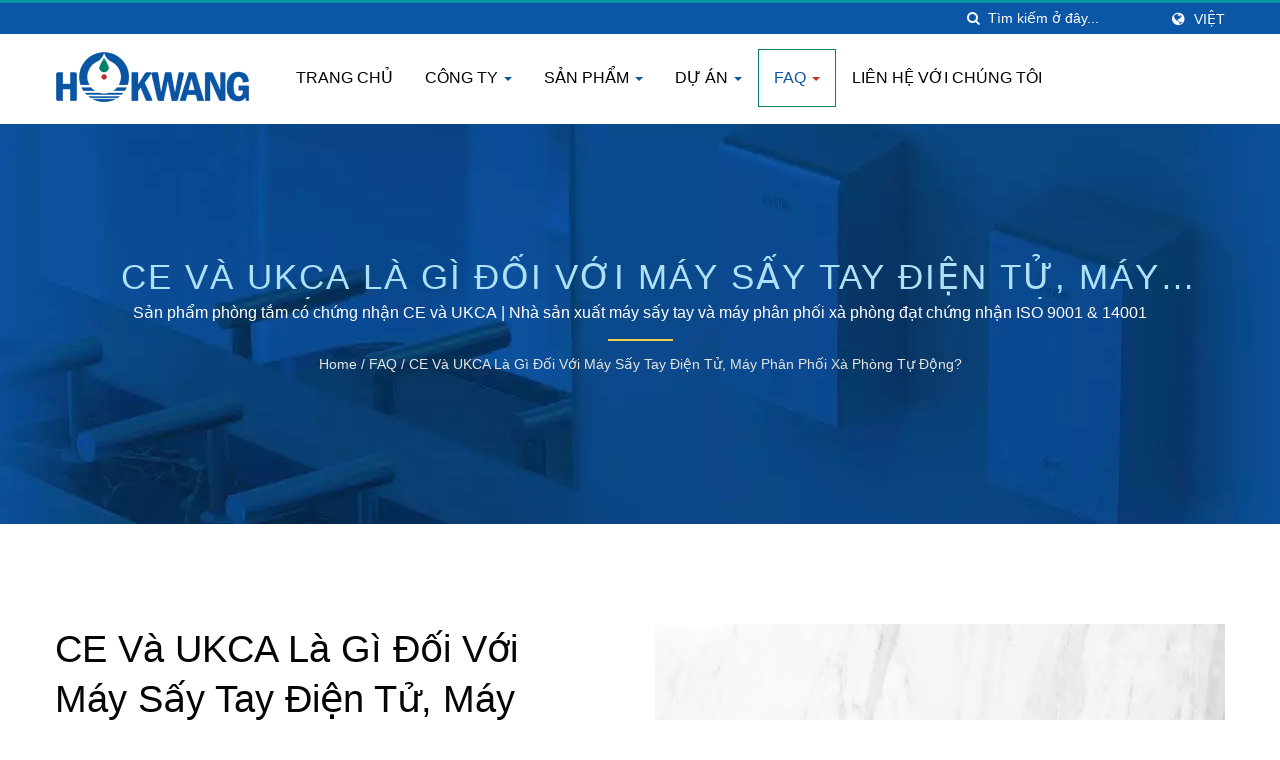

--- FILE ---
content_type: text/html; charset=UTF-8
request_url: https://www.hokwang.com/vi/faq/hokwang_faq-23.html
body_size: 12291
content:
<!DOCTYPE html><html prefix="og: http://ogp.me/ns#" lang="vi" dir="ltr"><head><meta http-equiv="Content-Type" content="text/html; charset=utf-8" /><meta name="viewport" content="width=device-width, initial-scale=1.0"><meta http-equiv="X-UA-Compatible" content="IE=edge"><title>CE và UKCA là gì đối với máy sấy tay điện tử, máy phân phối xà phòng tự động? | Nhà sản xuất Máy sấy tay cho nhà vệ sinh thương mại | Hokwang</title><meta
name="description" content="Chúng tôi thường được hỏi về dấu CE cho máy sấy tay, máy phân phối xà phòng và các sản phẩm phòng tắm thương mại khác. Dấu CE có thể được thấy trên hầu hết các sản phẩm được bán trong Khu vực Kinh tế Châu Âu (EEA). Với dấu CE, điều này có nghĩa là nhà sản xuất của sản phẩm này đã tuyên bố rằng tất cả các yêu cầu về an toàn, sức khỏe và bảo vệ môi trường của EU đều được đáp ứng. Nói chung, dấu CE bao gồm các chứng chỉ EMC và LVD, đảm bảo an toàn điện và an toàn chống nhiễu cho các sản phẩm nhà vệ sinh tự động.
 
Trang web chính thức của Ủy ban Châu Âu cung cấp thông tin rõ ràng không chỉ về nghĩa vụ của nhà sản xuất, nhà nhập khẩu và nhà phân phối khi bán sản phẩm có dấu CE, mà còn về lợi ích cho người tiêu dùng khi chọn sản phẩm có dấu CE, bao gồm máy sấy tay, máy phân phối xà phòng tự động, vòi tự động và van xả tự động.
đã vượt qua bài kiểm tra EMC và LVD. Phiên bản mới nhất của CE cũng yêu cầu nhà sản xuất phải có tuyên bố RoHS.
 
Tất cả các máy sấy tay, máy phân phối xà phòng tự động, vòi tự động và van xả tự động do Hokwang cung cấp đều được chứng nhận CE. Các chứng nhận an toàn không chỉ là một dấu hiệu đối với chúng tôi, mà còn là biểu tượng cho nguyên tắc của chúng tôi trong việc sản xuất các sản phẩm phòng tắm an toàn.Hokwang là một nhà sản xuất máy sấy tay, máy phân phối xà phòng, vòi nước, van xả chất lượng cao từ Đài Loan, bao gồm máy sấy tay tốc độ cao, máy phân phối xà phòng tự động, vòi nước tự động, van xả tự động và máy sấy tay tùy chỉnh. Với 20 năm kinh nghiệm trong ngành vệ sinh phòng tắm, Hokwang có nhiều khách hàng đã bắt đầu với chúng tôi từ những ngày đầu và vẫn đồng hành cùng chúng tôi cho đến hôm nay. Chúng tôi cũng nhận được điểm số cao nhất trên 90% sự hài lòng của khách hàng mỗi năm trong cuộc khảo sát. kể từ năm 1996. Hokwang là một nhà sản xuất máy sấy tay và máy phân phối xà phòng có trụ sở tại Đài Loan, được chứng nhận ISO, sở hữu cả chứng nhận ISO 9001 và ISO 14001. Chúng tôi chuyên cung cấp các sản phẩm vệ sinh không cần dùng tay, bao gồm máy sấy tay, máy phân phối xà phòng tự động, vòi nước tự động, van xả tự động và bồn cầu thông minh. Cung cấp dịch vụ OEM và ODM là một trong những chuyên môn của chúng tôi. Mục tiêu của chúng tôi là tối ưu hóa quản lý cơ sở vật chất với các giải pháp chất lượng hàng đầu cho vệ sinh phòng tắm. Mục tiêu chính của Hokwang là đạt được sự giữ chân khách hàng lâu dài thông qua các mức độ chất lượng và dịch vụ khách hàng xuất sắc." /><meta name="keywords" content="CE và UKCA là gì đối với máy sấy tay điện tử?, Máy phân phối xà phòng tự động?, Sản phẩm phòng tắm có chứng nhận CE và UKCA, Máy sấy tay, máy phân phối xà phòng, vòi nước, van xả, máy sấy tay tốc độ cao, máy phân phối xà phòng tự động, vòi nước tự động, van xả tự động, máy sấy tay tùy chỉnh" /><meta name="copyright" content="Hokwang Industries Co., Ltd." /><meta
name="author" content="Ready-Market Online Corporation" /><meta name="rating" content="general" /><meta name="robots" content="index, follow" /><link rel="dns-prefetch" href="https://cdn.ready-market.com.tw"><link rel="canonical" href="https://www.hokwang.com/vi/faq/hokwang_faq-23.html" /><link rel="alternate" hreflang="en" href="https://www.hokwang.com/en/faq/hokwang_faq-23.html" /><link rel="alternate" hreflang="es" href="https://www.hokwang.com/es/faq/hokwang_faq-23.html" /><link
rel="alternate" hreflang="pt" href="https://www.hokwang.com/pt/faq/hokwang_faq-23.html" /><link rel="alternate" hreflang="fr" href="https://www.hokwang.com/fr/faq/hokwang_faq-23.html" /><link rel="alternate" hreflang="it" href="https://www.hokwang.com/it/faq/hokwang_faq-23.html" /><link rel="alternate" hreflang="de" href="https://www.hokwang.com/de/faq/hokwang_faq-23.html" /><link rel="alternate" hreflang="ru" href="https://www.hokwang.com/ru/faq/hokwang_faq-23.html" /><link rel="alternate" hreflang="ar" href="https://www.hokwang.com/ar/faq/hokwang_faq-23.html" /><link
rel="alternate" hreflang="id" href="https://www.hokwang.com/id/faq/hokwang_faq-23.html" /><link rel="alternate" hreflang="th" href="https://www.hokwang.com/th/faq/hokwang_faq-23.html" /><link rel="alternate" hreflang="ja" href="https://www.hokwang.com/ja/faq/hokwang_faq-23.html" /><link rel="alternate" hreflang="vi" href="https://www.hokwang.com/vi/faq/hokwang_faq-23.html" /><link rel="alternate" hreflang="tr" href="https://www.hokwang.com/tr/faq/hokwang_faq-23.html" /><link rel="alternate" hreflang="nl" href="https://www.hokwang.com/nl/faq/hokwang_faq-23.html" /><link
rel="alternate" hreflang="pl" href="https://www.hokwang.com/pl/faq/hokwang_faq-23.html" /><link rel="alternate" hreflang="sk" href="https://www.hokwang.com/sk/faq/hokwang_faq-23.html" /><link rel="alternate" hreflang="ro" href="https://www.hokwang.com/ro/faq/hokwang_faq-23.html" /><link rel="alternate" hreflang="hu" href="https://www.hokwang.com/hu/faq/hokwang_faq-23.html" /><style>.fa-twitter:before {
            content: "𝕏" !important;
            font-size: 1.1em !important;
        }
        @media (max-width: 991px) {
            .single-product-details .elevateZoom-image { min-height: 450px; }
            .About-us-section .About-us-img-section .About-us-img { min-height: 450px; }
        }</style><link rel="preload" href="https://cdn.ready-market.com.tw/d5df85a9/Templates/pic/CE.jpg?v=5c76110f" as="image" /><link
rel="preload" href="https://cdn.ready-market.com.tw/d5df85a9/Templates/pic/enar-page-banner.jpg?v=0987bb50" as="image" /><link rel="preload" href="https://cdn.ready-market.com.tw/d5df85a9/Templates/pic/logo.png?v=15e815d9" as="image" /><link rel="icon" href="/favicon.ico" type="image/x-icon" /><link rel="shortcut icon" href="/favicon.ico" type="image/x-icon" /> <script>var fontawesome = document.createElement('link');
    fontawesome.rel='stylesheet';
    fontawesome.href='https://cdn.ready-market.com.tw/d5df85a9/readyscript/capps/pc2-p/min/?f=%2Freadyscript%2Fpc2-template%2FLITE-101-TW-HokwangIndustries%2Fcss%2Ffont-awesome%2Fcss%2Ffont-awesome.rmmin.css&v=f7f74f57';
    fontawesome.media='defer';
    fontawesome.addEventListener('load', function() { fontawesome.media=''; }, false);
    var fontawesome_add = document.getElementsByTagName('script')[0]; fontawesome_add.parentNode.insertBefore(fontawesome, fontawesome_add);</script> <!---[if lt IE 8]><div style='text-align:center'><a href="//www.microsoft.com/windows/internet-explorer/default.aspx?ocid=ie6_countdown_bannercode"><img
src="//www.theie6countdown.com/img/upgrade.jpg"border="0"alt=""/></a></div>
<![endif]-->
<!---[if lt IE 9]><link href='//cdn.ready-market.com.tw/fonts/css?family=Open+Sans:400' rel='stylesheet' type='text/css' /><link href='//cdn.ready-market.com.tw/fonts/css?family=Open+Sans:300' rel='stylesheet' type='text/css' /><link href='//cdn.ready-market.com.tw/fonts/css?family=Open+Sans:600' rel='stylesheet' type='text/css' /><link href='//cdn.ready-market.com.tw/fonts/css?family=Open+Sans:700' rel='stylesheet' type='text/css' /><link
href='//cdn.ready-market.com.tw/fonts/css?family=Open+Sans:800' rel='stylesheet' type='text/css' /><link rel="stylesheet" href="css/ie.css" /> <script src="js/html5shiv.js"></script> <![endif]-->
<!---[if gte IE 9]><link rel="stylesheet" href="css/ie.css" />
<![endif]--><LINK
REL="stylesheet" TYPE="text/css" href="/readyscript/capps/pc2-p/min/?f=%2Freadyscript%2Fpc2-template%2FLITE-101-TW-HokwangIndustries%2Fcss%2Fbootstrap.min.css%2C%2Freadyscript%2Fpc2-template%2FLITE-101-TW-HokwangIndustries%2Fcss%2Fbootstrap-select.min.css%2C%2Freadyscript%2Fpc2-template%2FLITE-101-TW-HokwangIndustries%2Fcss%2Fanimate.rmmin.css%2C%2Freadyscript%2Fpc2-template%2FLITE-101-TW-HokwangIndustries%2Fcss%2Fhover.rmmin.css%2C%2Freadyscript%2Fpc2-template%2FLITE-101-TW-HokwangIndustries%2Fcss%2Fjquery-ui.min.css%2C%2Freadyscript%2Fpc2-template%2FLITE-101-TW-HokwangIndustries%2Fcss%2Fstyle.rmmin.css%2C%2Freadyscript%2Fpc2-template%2FLITE-101-TW-HokwangIndustries%2Fcss%2Fresponsive.rmmin.css%2C%2Freadyscript%2Fpc2-template%2FLITE-101-TW-HokwangIndustries%2Fcss%2Frm-editor.rmmin.css%2C%2Freadyscript%2Fpc2-template%2FLITE-101-TW-HokwangIndustries%2Fcss%2Fbootstrap-tabs.rmmin.css%2C%2Freadyscript%2Fpc2-template%2FLITE-101-TW-HokwangIndustries%2Fcss%2Ftab.main-area.rmmin.css%2C%2Freadyscript%2Fpc2-template%2FLITE-101-TW-HokwangIndustries%2Filightbox%2Fsrc%2Fcss%2Filightbox.rmmin.css&v=ab32290d" /><style type="text/css"></style><style>@media (max-width: 991px) {
          .single-product-details .elevateZoom-image { min-height: unset; }
          .About-us-section .About-us-img-section .About-us-img { min-height: unset; }
        }</style> <script type="application/ld+json">{"@context":"http://schema.org","@type":"BreadcrumbList","itemListElement":[{"@type":"ListItem","position":1,"item":{"@type":"WebPage","@id":"/vi/index/index.html","name":"Home"}},{"@type":"ListItem","position":2,"item":{"@type":"WebPage","@id":"/vi/faq/index.html","name":"FAQ"}},{"@type":"ListItem","position":3,"item":{"@type":"WebPage","@id":"/vi/faq/hokwang_faq-23.html","name":"CE v\u00e0 UKCA l\u00e0 g\u00ec \u0111\u1ed1i v\u1edbi m\u00e1y s\u1ea5y tay \u0111i\u1ec7n t\u1eed, m\u00e1y ph\u00e2n ph\u1ed1i x\u00e0 ph\u00f2ng t\u1ef1 \u0111\u1ed9ng?"}}]}</script> <meta property="og:site_name" content="Hokwang Industries Co., Ltd." /><meta property="og:title" content="CE và UKCA là gì đối với máy sấy tay điện tử, máy phân phối xà phòng tự động? | Nhà sản xuất Máy sấy tay cho nhà vệ sinh thương mại | Hokwang" /><meta
property="og:description" content="Chúng tôi thường được hỏi về dấu CE cho máy sấy tay, máy phân phối xà phòng và các sản phẩm phòng tắm thương mại khác. Dấu CE có thể được thấy trên hầu hết các sản phẩm được bán trong Khu vực Kinh tế Châu Âu (EEA). Với dấu CE, điều này có nghĩa là nhà sản xuất của sản phẩm này đã tuyên bố rằng tất cả các yêu cầu về an toàn, sức khỏe và bảo vệ môi trường của EU đều được đáp ứng. Nói chung, dấu CE bao gồm các chứng chỉ EMC và LVD, đảm bảo an toàn điện và an toàn chống nhiễu cho các sản phẩm nhà vệ sinh tự động.
 
Trang web chính thức của Ủy ban Châu Âu cung cấp thông tin rõ ràng không chỉ về nghĩa vụ của nhà sản xuất, nhà nhập khẩu và nhà phân phối khi bán sản phẩm có dấu CE, mà còn về lợi ích cho người tiêu dùng khi chọn sản phẩm có dấu CE, bao gồm máy sấy tay, máy phân phối xà phòng tự động, vòi tự động và van xả tự động.
đã vượt qua bài kiểm tra EMC và LVD. Phiên bản mới nhất của CE cũng yêu cầu nhà sản xuất phải có tuyên bố RoHS.
 
Tất cả các máy sấy tay, máy phân phối xà phòng tự động, vòi tự động và van xả tự động do Hokwang cung cấp đều được chứng nhận CE. Các chứng nhận an toàn không chỉ là một dấu hiệu đối với chúng tôi, mà còn là biểu tượng cho nguyên tắc của chúng tôi trong việc sản xuất các sản phẩm phòng tắm an toàn.Hokwang là một nhà sản xuất máy sấy tay, máy phân phối xà phòng, vòi nước, van xả chất lượng cao từ Đài Loan, bao gồm máy sấy tay tốc độ cao, máy phân phối xà phòng tự động, vòi nước tự động, van xả tự động và máy sấy tay tùy chỉnh. Với 20 năm kinh nghiệm trong ngành vệ sinh phòng tắm, Hokwang có nhiều khách hàng đã bắt đầu với chúng tôi từ những ngày đầu và vẫn đồng hành cùng chúng tôi cho đến hôm nay. Chúng tôi cũng nhận được điểm số cao nhất trên 90% sự hài lòng của khách hàng mỗi năm trong cuộc khảo sát. kể từ năm 1996. Hokwang là một nhà sản xuất máy sấy tay và máy phân phối xà phòng có trụ sở tại Đài Loan, được chứng nhận ISO, sở hữu cả chứng nhận ISO 9001 và ISO 14001. Chúng tôi chuyên cung cấp các sản phẩm vệ sinh không cần dùng tay, bao gồm máy sấy tay, máy phân phối xà phòng tự động, vòi nước tự động, van xả tự động và bồn cầu thông minh. Cung cấp dịch vụ OEM và ODM là một trong những chuyên môn của chúng tôi. Mục tiêu của chúng tôi là tối ưu hóa quản lý cơ sở vật chất với các giải pháp chất lượng hàng đầu cho vệ sinh phòng tắm. Mục tiêu chính của Hokwang là đạt được sự giữ chân khách hàng lâu dài thông qua các mức độ chất lượng và dịch vụ khách hàng xuất sắc." /><meta property="og:url" content="https://www.hokwang.com/vi/faq/hokwang_faq-23.html" /><meta property="og:image" content="https://cdn.ready-market.com.tw/d5df85a9/Templates/pic/CE.jpg?v=5c76110f" /><meta property="og:type" content="website" /><meta property="og:image:width" content="800" /><meta property="og:image:height" content="800" /> <script async src="https://www.googletagmanager.com/gtag/js?id=G-LNVK3ZE5ZJ"></script> <script>window.dataLayer = window.dataLayer || [];
    function gtag(){dataLayer.push(arguments);}
    gtag('js', new Date());
    gtag('config', 'G-LNVK3ZE5ZJ');
    const urlParams = new URLSearchParams(window.location.search);
    const statusParam = urlParams.get('status');
    if (statusParam === 'inquiry-has-been-sent') {
        gtag('event', 'inquiry_has_been_sent');
    }
    const qParam = urlParams.get('q');
    if (qParam) {
        gtag('event', 'in_site_query', {'page_title': qParam});
    }</script> </head><body><div class="main-page-wrapper" sid="main-area">
<header
sid="lite-menu" dir="ltr"><div class="top_col"><div class="container"><ul class="language_box"><li><i class="fa fa-globe" aria-hidden="true"></i></li><li class="language">
<a href="/vi/faq/hokwang_faq-23.html" class="slct">Việt</a><ul class="drop"><li><a href="/en/faq/hokwang_faq-23.html" hreflang="en">English</a></li><li><a href="/es/faq/hokwang_faq-23.html" hreflang="es">Español</a></li><li><a href="/pt/faq/hokwang_faq-23.html" hreflang="pt">Português</a></li><li><a
href="/fr/faq/hokwang_faq-23.html" hreflang="fr">Français</a></li><li><a href="/it/faq/hokwang_faq-23.html" hreflang="it">Italiano</a></li><li><a href="/de/faq/hokwang_faq-23.html" hreflang="de">Deutsch</a></li><li><a href="/ru/faq/hokwang_faq-23.html" hreflang="ru">Русский</a></li><li><a href="/ar/faq/hokwang_faq-23.html" hreflang="ar">العربية</a></li><li><a href="/id/faq/hokwang_faq-23.html" hreflang="id">Indonesia</a></li><li><a href="/th/faq/hokwang_faq-23.html" hreflang="th">ไทย</a></li><li><a
href="/ja/faq/hokwang_faq-23.html" hreflang="ja">日本語</a></li><li><a href="/vi/faq/hokwang_faq-23.html" hreflang="vi">Việt</a></li><li><a href="/tr/faq/hokwang_faq-23.html" hreflang="tr">Türkçe</a></li><li><a href="/nl/faq/hokwang_faq-23.html" hreflang="nl">Nederlands</a></li><li><a href="/pl/faq/hokwang_faq-23.html" hreflang="pl">Polska</a></li><li><a href="/sk/faq/hokwang_faq-23.html" hreflang="sk">slovenčina</a></li><li><a href="/ro/faq/hokwang_faq-23.html" hreflang="ro">Română</a></li><li><a
href="/hu/faq/hokwang_faq-23.html" hreflang="hu">Magyar</a></li></ul></li></ul><form id="form-search" method="get" action="/vi/search/index.html" class="search-here top_search">
<input name="q" type="text" onFocus="if(this.value =='Tìm kiếm ở đây...' ) this.value=''" onBlur="if(this.value=='') this.value='Tìm kiếm ở đây...'" value="Tìm kiếm ở đây..." aria-label="Search">
<button aria-label="Tìm kiếm"><i class="fa fa-search" aria-hidden="true"></i></button>
<input
type="hidden" name="type" value="all" /></form></div></div><div class="navbar navbar-inverse"><div class="container"><div class="navbar-header">
<button type="button" class="navbar-toggle" data-toggle="collapse" data-target="#example-navbar-collapse" aria-label="Navbar Toggle">
<span class="sr-only"></span>
<span class="icon-bar"></span>
<span class="icon-bar"></span>
<span class="icon-bar"></span>
</button>
<a href="/vi/index.html" class="navbar-brand"><img
src="https://cdn.ready-market.com.tw/d5df85a9/Templates/pic/logo.png?v=15e815d9"  alt="Hokwang Industries Co., Ltd. - Nhà sản xuất chuyên nghiệp máy sấy tay chất lượng cao, máy phân phối xà phòng tự động, vòi nước tự động, van xả tự động, bệ ngồi toilet thông minh, dịch vụ tùy chỉnh ODM"  width="235"  height="60"  />
</a><div
class="rmLogoDesc" id="rmPageDesc"><h1>
CE và UKCA là gì đối với máy sấy tay điện tử, máy phân phối xà phòng tự động? | Nhà sản xuất Máy sấy tay cho nhà vệ sinh thương mại | Hokwang</h1><p>
Chúng tôi thường được hỏi về dấu CE cho máy sấy tay, máy phân phối xà phòng và các sản phẩm phòng tắm thương mại khác. Dấu CE có thể được thấy trên hầu hết các sản phẩm được bán trong Khu vực Kinh tế Châu Âu (EEA). Với dấu CE, điều này có nghĩa là nhà sản xuất của sản phẩm này đã tuyên bố rằng tất cả các yêu cầu về an toàn, sức khỏe và bảo vệ môi trường của EU đều được đáp ứng. Nói chung, dấu CE bao gồm các chứng chỉ EMC và LVD, đảm bảo an toàn điện và an toàn chống nhiễu cho các sản phẩm nhà vệ sinh tự động.
 
Trang web chính thức của Ủy ban Châu Âu cung cấp thông tin rõ ràng không chỉ về nghĩa vụ của nhà sản xuất, nhà nhập khẩu và nhà phân phối khi bán sản phẩm có dấu CE, mà còn về lợi ích cho người tiêu dùng khi chọn sản phẩm có dấu CE, bao gồm máy sấy tay, máy phân phối xà phòng tự động, vòi tự động và van xả tự động.
đã vượt qua bài kiểm tra EMC và LVD. Phiên bản mới nhất của CE cũng yêu cầu nhà sản xuất phải có tuyên bố RoHS.
 
Tất cả các máy sấy tay, máy phân phối xà phòng tự động, vòi tự động và van xả tự động do Hokwang cung cấp đều được chứng nhận CE. Các chứng nhận an toàn không chỉ là một dấu hiệu đối với chúng tôi, mà còn là biểu tượng cho nguyên tắc của chúng tôi trong việc sản xuất các sản phẩm phòng tắm an toàn.Hokwang là một nhà sản xuất máy sấy tay, máy phân phối xà phòng, vòi nước, van xả chất lượng cao từ Đài Loan, bao gồm máy sấy tay tốc độ cao, máy phân phối xà phòng tự động, vòi nước tự động, van xả tự động và máy sấy tay tùy chỉnh. Với 20 năm kinh nghiệm trong ngành vệ sinh phòng tắm, Hokwang có nhiều khách hàng đã bắt đầu với chúng tôi từ những ngày đầu và vẫn đồng hành cùng chúng tôi cho đến hôm nay. Chúng tôi cũng nhận được điểm số cao nhất trên 90% sự hài lòng của khách hàng mỗi năm trong cuộc khảo sát. kể từ năm 1996. Hokwang là một nhà sản xuất máy sấy tay và máy phân phối xà phòng có trụ sở tại Đài Loan, được chứng nhận ISO, sở hữu cả chứng nhận ISO 9001 và ISO 14001. Chúng tôi chuyên cung cấp các sản phẩm vệ sinh không cần dùng tay, bao gồm máy sấy tay, máy phân phối xà phòng tự động, vòi nước tự động, van xả tự động và bồn cầu thông minh. Cung cấp dịch vụ OEM và ODM là một trong những chuyên môn của chúng tôi. Mục tiêu của chúng tôi là tối ưu hóa quản lý cơ sở vật chất với các giải pháp chất lượng hàng đầu cho vệ sinh phòng tắm. Mục tiêu chính của Hokwang là đạt được sự giữ chân khách hàng lâu dài thông qua các mức độ chất lượng và dịch vụ khách hàng xuất sắc.</p></div></div><div
class="navbar-collapse collapse" id="example-navbar-collapse"><form id="form-search" method="get" action="/vi/search/index.html" class="search-here navbar-search">
<input name="q" type="text" onFocus="if(this.value =='Tìm kiếm ở đây...' ) this.value=''" onBlur="if(this.value=='') this.value='Tìm kiếm ở đây...'" value="Tìm kiếm ở đây..." aria-label="Search">
<button aria-label="Tìm kiếm"><i class="fa fa-search" aria-hidden="true"></i></button>
<input type="hidden" name="type" value="all" /></form><ul class="nav navbar-nav"><li
class="">
<a href="/vi/page/home.html"   data-title="Trang chủ">Trang chủ
</a></li><li class="dropdown">
<a href="/vi/page/about-us.html"   data-title="Công Ty">Công Ty <b class="caret"></b>
</a><ul class="dropdown-menu"><li><a href="/vi/page/company-profile.html" data-title="Về Chúng Tôi"  data-title="Về Chúng Tôi">Về Chúng Tôi</a></li><li><a href="/vi/page/why-hokwang.html" data-title="Tại sao Hokwang"  data-title="Tại sao Hokwang">Tại sao Hokwang</a></li><li><a
href="/vi/page/corporate-identity.html" data-title="Nhận diện Doanh nghiệp"  data-title="Nhận diện Doanh nghiệp">Nhận diện Doanh nghiệp</a></li><li><a href="/vi/page/csr.html" data-title="ESG"  data-title="ESG">ESG</a></li><li><a href="/vi/page/news-ind.html" data-title="Tin tức"  data-title="Tin tức">Tin tức</a></li><li><a href="/vi/page/Privacy_Policy_Statement.html" data-title="Privacy Policy"  data-title="Privacy Policy">Privacy Policy</a></li></ul></li><li class="dropdown">
<a href="/vi/category/index.html" data-title="Sản phẩm">Sản phẩm <b class="caret"></b>
</a><ul
class="dropdown-menu dropdown-menu-custom"><li class="dropdown"><a href="/vi/category/brushless_motor_hand_dryer.html"  data-title="Máy sấy tay không chổi than">Máy sấy tay không chổi than</a><ul class="dropdown-menu dropdown-menu-custom-sub"><li><a href="/vi/category/ecofast-BL_brushless_motor_hand_dryer.html"  data-title="Máy sấy tay động cơ không chổi EcoFast-BL">Máy sấy tay động cơ không chổi EcoFast-BL</a></li><li><a
href="/vi/category/ecopure_brushless_motor_hand_dryer.html"  data-title="Máy sấy tay động cơ không chổi than EcoPure">Máy sấy tay động cơ không chổi than EcoPure</a></li><li><a href="/vi/category/ecopulse_brushless_motor_hand_dryer.html"  data-title="Máy sấy tay EcoPulse không chổi than">Máy sấy tay EcoPulse không chổi than</a></li></ul></li><li class="dropdown"><a href="/vi/category/high_speed_hand_dryer.html"  data-title="Máy sấy tay tốc độ cao">Máy sấy tay tốc độ cao</a><ul class="dropdown-menu dropdown-menu-custom-sub"><li><a
href="/vi/category/ecohygiene_high_speed_hand_dryer.html"  data-title="Máy sấy tay EcoHygiene tốc độ cao với bộ lọc HEPA">Máy sấy tay EcoHygiene tốc độ cao với bộ lọc HEPA</a></li><li><a href="/vi/category/ecotap_high_speed_hand_dryer.html"  data-title="Máy sấy tay EcoTap gắn trên bàn và tấm tốc độ cao">Máy sấy tay EcoTap gắn trên bàn và tấm tốc độ cao</a></li><li><a href="/vi/category/ecoswift_high_speed_hand_dryer.html"  data-title="Máy sấy tay EcoSwift Compact tốc độ cao">Máy sấy tay EcoSwift Compact tốc độ cao</a></li><li><a
href="/vi/category/ecomo_high_speed_hand_dryer.html"  data-title="Máy sấy tay EcoMo thân thiện với người dùng tốc độ cao">Máy sấy tay EcoMo thân thiện với người dùng tốc độ cao</a></li><li><a href="/vi/category/ecoslender_high_speed_hand_dryer.html"  data-title="Máy sấy tay EcoSlender mỏng tốc độ cao">Máy sấy tay EcoSlender mỏng tốc độ cao</a></li><li><a href="/vi/category/hkja_high_speed_hand_dryer.html"  data-title="Máy sấy tay tốc độ cao HK-JA mạnh mẽ">Máy sấy tay tốc độ cao HK-JA mạnh mẽ</a></li><li><a
href="/vi/category/ecofast_high_speed_hand_dryer.html"  data-title="Máy sấy tay EcoFast tiết kiệm tốc độ cao">Máy sấy tay EcoFast tiết kiệm tốc độ cao</a></li><li><a href="/vi/category/high_speed_recessed_combination_unit.html"  data-title="Đơn vị kết hợp âm tường tốc độ cao.">Đơn vị kết hợp âm tường tốc độ cao.</a></li></ul></li><li class="dropdown"><a href="/vi/category/conventional_electric_hand_dryer.html"  data-title="Máy sấy tay điện thông thường">Máy sấy tay điện thông thường</a><ul
class="dropdown-menu dropdown-menu-custom-sub"><li><a href="/vi/category/hk-1800_conventional_electric_hand_dryer.html"  data-title="Máy sấy tay điện 1800W êm ái">Máy sấy tay điện 1800W êm ái</a></li><li><a href="/vi/category/hk-2200_conventional_electric_hand_dryer.html"  data-title="Máy sấy tay điện không khí ấm 2200W">Máy sấy tay điện không khí ấm 2200W</a></li><li><a
href="/vi/category/hk-2400_conventional_electric_hand_dryer.html"  data-title="Máy sấy tay điện HK-2400 công suất lớn">Máy sấy tay điện HK-2400 công suất lớn</a></li><li><a href="/vi/category/conventional_recessed_combination_unit.html"  data-title="Đơn vị kết hợp thông thường với không khí ấm âm tường">Đơn vị kết hợp thông thường với không khí ấm âm tường</a></li></ul></li><li class="dropdown"><a href="/vi/category/auto_soap_dispenser.html"  data-title="Máy phân phối xà phòng tự động">Máy phân phối xà phòng tự động</a><ul
class="dropdown-menu dropdown-menu-custom-sub"><li><a href="/vi/category/auto_liquid_soap_dispenser.html"  data-title="Máy phân phối xà phòng lỏng tự động">Máy phân phối xà phòng lỏng tự động</a></li><li><a href="/vi/category/auto_multi_function_soap_dispenser.html"  data-title="Máy phân phối xà phòng tự động đa chức năng">Máy phân phối xà phòng tự động đa chức năng</a></li><li><a
href="/vi/category/auto_deck_mounted_soap_dispenser.html"  data-title="Máy phân phối xà phòng gắn trên bệ tự động">Máy phân phối xà phòng gắn trên bệ tự động</a></li><li><a href="/vi/category/auto_wall_mounted_soap_dispenser.html"  data-title="Máy phân phối xà phòng tự động gắn tường">Máy phân phối xà phòng tự động gắn tường</a></li></ul></li><li class="dropdown"><a href="/vi/category/auto_faucet.html"  data-title="Vòi tự động">Vòi tự động</a><ul class="dropdown-menu dropdown-menu-custom-sub"><li><a
href="/vi/category/auto_deck_mounted_faucet.html"  data-title="Vòi tự động gắn trên bệ">Vòi tự động gắn trên bệ</a></li><li><a href="/vi/category/auto_wall_mounted_faucet.html"  data-title="Vòi nước gắn tường tự động">Vòi nước gắn tường tự động</a></li></ul></li><li class="dropdown"><a href="/vi/category/auto_flush-valve.html"  data-title="Van xả tự động">Van xả tự động</a><ul class="dropdown-menu dropdown-menu-custom-sub"><li><a
href="/vi/category/auto_urinal_flush_valve.html"  data-title="Van xả tự động cho bồn tiểu">Van xả tự động cho bồn tiểu</a></li><li><a href="/vi/category/auto_closet_flush_valve.html"  data-title="Van xả bồn cầu tự động">Van xả bồn cầu tự động</a></li></ul></li><li class=""><a href="/vi/category/behind-the-mirror.html"  data-title="Sản phẩm Nhà vệ sinh Không chạm Đằng sau Gương">Sản phẩm Nhà vệ sinh Không chạm Đằng sau Gương</a></li><li class=""><a
href="/vi/category/smart_toilet_seat.html"  data-title="Ghế ngồi toilet thông minh có sưởi ấm ngay lập tức">Ghế ngồi toilet thông minh có sưởi ấm ngay lập tức</a></li><li class=""><a href="/vi/category/customized_service.html"  data-title="Dịch vụ tùy chỉnh">Dịch vụ tùy chỉnh</a></li></ul></li><li class="dropdown">
<a href="/vi/page/hokwang-projects.html"   data-title="Dự án">Dự án <b class="caret"></b>
</a><ul class="dropdown-menu"><li><a
href="/vi/case-studies/index.html" data-title="Nghiên cứu Tình huống"  data-title="Nghiên cứu Tình huống">Nghiên cứu Tình huống</a></li><li><a href="/vi/resources-download/index.html" data-title="Tải xuống Tài nguyên"  data-title="Tải xuống Tài nguyên">Tải xuống Tài nguyên</a></li></ul></li><li class="dropdown active">
<a href="/vi/faq/index.html" data-title="FAQ">FAQ <b class="caret"></b>
</a><ul class="dropdown-menu dropdown-menu-custom"><li class=""><a href="/vi/faq/hokwang_faq-general.html"  data-title="Hokwang Câu hỏi chung">Hokwang Câu hỏi chung</a></li><li
class=""><a href="/vi/faq/hokwang_faq-hand_dryer.html"  data-title="MÁY SẤY TAY">MÁY SẤY TAY</a></li><li class=""><a href="/vi/faq/hokwang_faq-auto_soap_dispenser.html"  data-title="MÁY PHÁT XÀ PHÒNG TỰ ĐỘNG">MÁY PHÁT XÀ PHÒNG TỰ ĐỘNG</a></li><li class=""><a href="/vi/faq/hokwang_faq-certs_regulations.html"  data-title="GIẤY CHỨNG NHẬN AN TOÀN VÀ QUY ĐỊNH">GIẤY CHỨNG NHẬN AN TOÀN VÀ QUY ĐỊNH</a></li></ul></li><li class="">
<a
href="/vi/page/contact-info.html"   data-title="Liên hệ với chúng tôi">Liên hệ với chúng tôi
</a></li></ul></div></div></div></header><div class="clearfix"></div><div class="Enar-page-banner" sid="breadcrumb"><div class="Enar-page-banner-opact"><div class="container"><div><div
class="rmBCDesc rmsb-hp" id="rmfaqDesc"><h1>
CE và UKCA là gì đối với máy sấy tay điện tử, máy phân phối xà phòng tự động? | Nhà sản xuất máy sấy tay phòng tắm thương mại | Hokwang</h1><h2>
Sản phẩm phòng tắm có chứng nhận CE và UKCA | Nhà sản xuất máy sấy tay và máy phân phối xà phòng đạt chứng nhận ISO 9001 &amp; 14001</h2></div><ul><li><span class="decoration"></span></li><li><a href="/vi/index.html">Home</a></li><li>/</li><li><a
href="/vi/faq/index.html" title="FAQ">FAQ</a></li><li>/</li><li><a href="/vi/faq/hokwang_faq-23.html" title="CE và UKCA là gì đối với máy sấy tay điện tử, máy phân phối xà phòng tự động?">CE và UKCA là gì đối với máy sấy tay điện tử, máy phân phối xà phòng tự động?</a></li></ul></div></div></div></div>
<section class="section-container"><div class="container"><div class="content">
<section class="About-us-section"><div class="row About-us-img-section"><div
class="col-md-6 col-xs-12" style="float:right;"><div class="About-us-img">
<img src="https://cdn.ready-market.com.tw/d5df85a9/Templates/pic/CE.jpg?v=5c76110f" alt="Sản phẩm phòng tắm có chứng nhận CE và UKCA"/></div></div><div class="col-md-6 col-xs-12 img-text-border"><div class="About-us-img-text"><h2 >CE và UKCA là gì đối với máy sấy tay điện tử, máy phân phối xà phòng tự động?</h2>
<span
class="decoration"></span><h3 class="dis_con"></h3><p>Chúng tôi thường được hỏi về dấu CE cho máy sấy tay, máy phân phối xà phòng và các sản phẩm phòng tắm thương mại khác. Dấu CE có thể được thấy trên hầu hết các sản phẩm được bán trong Khu vực Kinh tế Châu Âu (EEA). Với dấu CE, điều này có nghĩa là nhà sản xuất của sản phẩm này đã tuyên bố rằng tất cả các yêu cầu về an toàn, sức khỏe và bảo vệ môi trường của EU đều được đáp ứng. Nói chung, dấu CE bao gồm các chứng chỉ EMC và LVD, đảm bảo an toàn điện và an toàn chống nhiễu cho các sản phẩm nhà vệ sinh tự động.<br
/>
 <br />
Trang web chính thức của Ủy ban Châu Âu cung cấp thông tin rõ ràng không chỉ về nghĩa vụ của nhà sản xuất, nhà nhập khẩu và nhà phân phối khi bán sản phẩm có dấu CE, mà còn về lợi ích cho người tiêu dùng khi chọn sản phẩm có dấu CE, bao gồm máy sấy tay, máy phân phối xà phòng tự động, vòi tự động và van xả tự động.<br
/>
đã vượt qua bài kiểm tra EMC và LVD. Phiên bản mới nhất của CE cũng yêu cầu nhà sản xuất phải có tuyên bố RoHS.<br />
 <br
/>
Tất cả các máy sấy tay, máy phân phối xà phòng tự động, vòi tự động và van xả tự động do Hokwang cung cấp đều được chứng nhận CE. Các chứng nhận an toàn không chỉ là một dấu hiệu đối với chúng tôi, mà còn là biểu tượng cho nguyên tắc của chúng tôi trong việc sản xuất các sản phẩm phòng tắm an toàn.</p></div></div><hr></div><div class="row About-us-text-section"><div class="col-xs-12"><div
class="About-us-text"><div class="desc_html_faq001"><h5>Dấu hiệu LVD cho các sản phẩm nhà vệ sinh tự động:</h5></div><p
class="desc_faq001">Tầm quan trọng của việc có chứng nhận LVD cho máy sấy tay, máy phân phối xà phòng cảm ứng và các sản phẩm điện tử khác là mối quan tâm về an toàn. LVD là viết tắt của Chỉ thị Điện áp Thấp. Quy định của LVD đảm bảo rằng điện áp hoạt động nằm trong khoảng từ 75V đến 1500V cho dòng điện một chiều và từ 50V đến 1000V cho dòng điện xoay chiều. Các sản phẩm phòng tắm thương mại sử dụng dòng điện một chiều thường nằm trong khoảng điện áp thấp và cần được kiểm tra và thử nghiệm cẩn thận theo LVD. Đối với những bình xịt xà phòng và vòi nước sử dụng biến áp AC, các biến áp AC cũng cần tuân thủ các quy định LVD.</p>
<section><div
class="media"><div class="media-body"><h5  class="media-heading" >Báo cáo thử nghiệm LVD của máy sấy tay của chúng tôi</h5></div><div class="media-bottom">
<a  href="https://cdn.ready-market.com.tw/d5df85a9/Templates/pic/LVD-Test.JPG?v=0d93b57d"
rel="media_faq01_0_0"
data-options="smartRecognition: true"
data-title="Báo cáo thử nghiệm LVD của máy sấy tay của chúng tôi"
data-caption="">
<img
src="https://cdn.ready-market.com.tw/d5df85a9/Templates/pic/LVD-Test.JPG?v=0d93b57d" class="media-object" alt="Báo cáo thử nghiệm LVD của máy sấy tay của chúng tôi">
</a></div></div>
</section><div class="clearfix"></div><p class="desc_faq01">Là một nhà sản xuất có trách nhiệm của máy sấy tay, máy phân phối xà phòng tự động, vòi tự động và van xả tự động, chúng tôi đảm bảo sản phẩm của mình có tất cả các chứng chỉ cần thiết. Bạn có thể tìm thấy tất cả các sản phẩm do Hokwang cung cấp đều có chứng chỉ này.</p><div
class="desc_html_faq002"><h5>Đánh dấu EMC cho sản phẩm nhà vệ sinh tự động:</h5></div><p class="desc_faq002">Để nâng cao vệ sinh tay, các sản phẩm phòng tắm tự động hoặc không cần chạm đang trở nên phổ biến và được công nhận rộng rãi. Do đó, EMC và EMI đặc biệt quan trọng đối với thiết bị phòng tắm thương mại như máy sấy tay và máy phân phối xà phòng tự động.<br />
 <br
/>
EMS là viết tắt của Tương thích Điện từ, bao gồm EMI (Can thiệp Điện từ) và EMS (Nhạy cảm Điện từ). EMI quy định ảnh hưởng của phát xạ bức xạ và phát xạ dẫn của một hệ thống điện tử lên các hệ thống khác. Ngược lại, EMS quy định khả năng miễn dịch của một hệ thống điện tử để tiếng ồn từ các hệ thống khác không thể ảnh hưởng đến nó.</p>
<section><div class="media"><div
class="media-body"><h5  class="media-heading" >Một trong các thử nghiệm EMC: Thử nghiệm nhiễu liên tục</h5></div><div class="media-bottom">
<a  href="https://cdn.ready-market.com.tw/d5df85a9/Templates/pic/EMC-Continuous-Disturbance-Test.JPG?v=e9b2e984"
rel="media_faq02_0_0"
data-options="smartRecognition: true"
data-title="Một trong các thử nghiệm EMC: Thử nghiệm nhiễu liên tục"
data-caption="">
<img
src="https://cdn.ready-market.com.tw/d5df85a9/Templates/pic/EMC-Continuous-Disturbance-Test.JPG?v=e9b2e984" class="media-object" alt="Một trong các thử nghiệm EMC: Thử nghiệm nhiễu liên tục">
</a></div></div>
</section><div class="clearfix"></div><div class="desc_html_faq003"><h5>Đánh dấu UKCA cho sản phẩm phòng tắm tự động:</h5></div><p
class="desc_faq003">Tương tự như dấu CE cho máy sấy tay tự động và máy phân phối xà phòng, dấu UKCA (Đánh giá phù hợp Vương quốc Anh) là một dấu hiệu sản phẩm mới tại thị trường Vương quốc Anh. Dấu UKCA có hiệu lực từ ngày 1 tháng 1 năm 2021 và dấu CE sẽ không được chấp nhận sau ngày 1 tháng 1 năm 2023.<br
/>
Chúng tôi đã làm việc về việc đánh dấu UKCA từ năm 2021 và tất cả các máy sấy tay tốc độ cao của chúng tôi, cũng như các sản phẩm vệ sinh tự động khác hiện đã được phê duyệt UKCA. Điều này sẽ tiết kiệm đáng kể thời gian và chi phí cho khách hàng khi nhập khẩu sản phẩm của Hokwang.<br />
 <br
/>
Bằng cách chọn máy sấy tay tự động, máy phân phối xà phòng tự động, vòi tự động và van xả tự động có chứng nhận EMC, người ta có thể đảm bảo rằng các sản phẩm trong phòng tắm sẽ không bị can thiệp bởi các thiết bị điện tử khác trong cùng một môi trường.</p><div class="clearfix"></div><dl id="main-area_tab"><dt>Sản phẩm liên quan</dt><dd><div id="item-show" class="display-in-grid"><div
class="item-width col-md-4 col-sm-6 col-xs-6 shop-item-width"><div class="item-Wrapper single-item-Wrapper"><div class="item-img shop-img-item">
<a href="/vi/product/EcoSwift01W_ada-compliant-1000w-small-white-hand-dryer.html" ><img src="https://cdn.ready-market.com.tw/d5df85a9/Templates/pic/m/EcoSwift01W.jpg?v=6afa5751" alt="Máy sấy tay trắng ADA nhỏ nhất - Máy sấy tay nhỏ trắng EcoSwift01W được chứng nhận G-Mark, tuân thủ ADA, công suất 1000W"></a></div><div class="item-text single-Text-item"><h5><a
href="/vi/product/EcoSwift01W_ada-compliant-1000w-small-white-hand-dryer.html" >Máy sấy tay trắng ADA nhỏ nhất</a></h5><div class="clear-fix"><h6>EcoSwift01W</h6>
<span></span></div><p>Máy sấy tay tốc độ cao nhỏ nhất được chứng nhận bởi Gulf Mark với lớp...</p>
<a href="/vi/product/EcoSwift01W_ada-compliant-1000w-small-white-hand-dryer.html" class="hvr-bounce-to-right"  title="Thông tin chi tiết"><i class="fa fa-info" aria-hidden="true"></i><span>Thông tin chi tiết</span></a></div></div></div><div
class="item-width col-md-4 col-sm-6 col-xs-6 shop-item-width"><div class="item-Wrapper single-item-Wrapper"><div class="item-img shop-img-item">
<a href="/vi/product/1800PA_white-abs-plastic-1800w-auto-hand-dryer.html" ><img src="https://cdn.ready-market.com.tw/d5df85a9/Templates/pic/m/HK-1800PA.jpg?v=4c51e499" alt="Nhựa ABS Trắng 1800W Máy sấy tay tự động - 1800PA Nhựa ABS Trắng 1800W Máy sấy tay tự động"></a></div><div class="item-text single-Text-item"><h5><a
href="/vi/product/1800PA_white-abs-plastic-1800w-auto-hand-dryer.html" >Nhựa ABS Trắng 1800W Máy sấy tay tự động</a></h5><div class="clear-fix"><h6>HK-1800PA</h6>
<span></span></div><p>Máy sấy tay ấm đơn giản nhưng cổ điển HK-1800PA có vỏ ABS trắng, có thể...</p>
<a href="/vi/product/1800PA_white-abs-plastic-1800w-auto-hand-dryer.html" class="hvr-bounce-to-right"  title="Thông tin chi tiết"><i class="fa fa-info" aria-hidden="true"></i><span>Thông tin chi tiết</span></a></div></div></div><div
class="item-width col-md-4 col-sm-6 col-xs-6 shop-item-width"><div class="item-Wrapper single-item-Wrapper"><div class="item-img shop-img-item">
<a href="/vi/product/HK-RSD_auto-stainless-steel-liquid-soap-dispenser.html" ><img src="https://cdn.ready-market.com.tw/d5df85a9/Templates/pic/m/RSD.jpg?v=ff4f1a62" alt="Máy phân phối xà phòng/nước sát khuẩn tự động bằng thép không gỉ với đầu nhựa - Máy phân phối xà phòng lỏng tự động bằng thép không gỉ HK-RSD"></a></div><div class="item-text single-Text-item"><h5><a
href="/vi/product/HK-RSD_auto-stainless-steel-liquid-soap-dispenser.html" >Máy phân phối xà phòng/nước sát khuẩn tự động bằng thép không gỉ với đầu nhựa</a></h5><div class="clear-fix"><h6>HK-RSD</h6>
<span></span></div><p>Các máy phân phối xà phòng lỏng thương mại RSD được trang bị một ống...</p>
<a href="/vi/product/HK-RSD_auto-stainless-steel-liquid-soap-dispenser.html" class="hvr-bounce-to-right"  title="Thông tin chi tiết"><i
class="fa fa-info" aria-hidden="true"></i><span>Thông tin chi tiết</span></a></div></div></div><div class="item-width col-md-4 col-sm-6 col-xs-6 shop-item-width"><div class="item-Wrapper single-item-Wrapper"><div class="item-img shop-img-item">
<a href="/vi/product/HK-CSD3_auto-stainless-steel-deck-mounted-liquid_foam-soap-dispenser.html" ><img
src="https://cdn.ready-market.com.tw/d5df85a9/Templates/pic/m/CSD3.jpg?v=03542179" alt="Máy phân phối xà phòng và nước rửa tay tự động gắn trên bề mặt bằng thép không gỉ Foam/Liquid/Spray - Máy phân phối xà phòng và nước rửa tay tự động gắn trên bề mặt bằng thép không gỉ HK-CSD3"></a></div><div class="item-text single-Text-item"><h5><a href="/vi/product/HK-CSD3_auto-stainless-steel-deck-mounted-liquid_foam-soap-dispenser.html" >Máy phân phối xà phòng và nước rửa tay tự động gắn trên bề mặt bằng thép không gỉ Foam/Liquid/Spray</a></h5><div class="clear-fix"><h6>HK-CSD3</h6>
<span></span></div><p>Máy phân phối xà phòng lỏng/bọt tự động gắn trên bề mặt có vòi bằng...</p>
<a
href="/vi/product/HK-CSD3_auto-stainless-steel-deck-mounted-liquid_foam-soap-dispenser.html" class="hvr-bounce-to-right"  title="Thông tin chi tiết"><i class="fa fa-info" aria-hidden="true"></i><span>Thông tin chi tiết</span></a></div></div></div></div></dd></dl></div></div></div>
</section><br class="rm-clear" />
<a name="INQ" class="a_INQ"></a>
<iframe id="inqframe" height="1220" allowTransparency="true" frameborder="0" scrolling="no" style="width:100%;border:none" src="/readyscript/fb/embed.php?id=6&cid=https%3A%2F%2Fwww.hokwang.com%2Fvi%2Ffaq%2Fhokwang_faq-23.html&lng=vi" title="Need More Information?"><a
href="/readyscript/fb/view.php?id=6&cid=https%3A%2F%2Fwww.hokwang.com%2Fvi%2Ffaq%2Fhokwang_faq-23.html&lng=vi" title="Need More Information?">Need More Information?</a></iframe></div></div>
</section><div id="box-6" sid="box-6"><div class="container"><div style="clear: both;display:block;_height:1%;"></div><div
class="rm-oesu"><h2>CE và UKCA là gì đối với máy sấy tay điện tử, máy phân phối xà phòng tự động? | Nhà sản xuất bệ ngồi toilet có sưởi điều khiển từ xa | Hokwang</h2><p>Có trụ sở tại Đài Loan từ năm 1996, Hokwang Industries Co., Ltd. đã sản xuất máy sấy tay và máy phân phối xà phòng. Các sản phẩm chính của họ bao gồm, máy sấy tay phòng tắm, máy sấy tay bằng thép không gỉ, máy phân phối xà phòng tự động cho phòng tắm, máy phân phối xà phòng gắn tường, máy phân phối xà phòng gắn trên bệ, máy phân phối xà phòng không chạm, vòi nước phòng tắm và bồn cầu thông minh có ghế sưởi với điều khiển từ xa, đáp ứng tiêu chuẩn WEEE và RoHS và được bán ra 96 quốc gia. Mỗi vòi nước không chạm và máy phân phối xà phòng, máy sấy tay nhà vệ sinh thương mại và bệ ngồi toilet thông minh được kiểm tra ở mức độ kiểm soát chất lượng cao nhất trước khi vận chuyển.</p><p>Hokwang là một nhà sản xuất máy sấy tay và máy phân phối xà phòng có trụ sở tại Đài Loan, được chứng nhận ISO, sở hữu cả chứng nhận ISO 9001 và ISO 14001. Chúng tôi chuyên cung cấp các sản phẩm vệ sinh không cần dùng tay, bao gồm máy sấy tay, máy phân phối xà phòng tự động, vòi nước tự động, van xả tự động và bồn cầu thông minh. Cung cấp dịch vụ OEM và ODM là một trong những chuyên môn của chúng tôi. Mục tiêu của chúng tôi là tối ưu hóa quản lý cơ sở vật chất với các giải pháp chất lượng hàng đầu cho vệ sinh phòng tắm. Mục tiêu chính của Hokwang là đạt được sự giữ chân khách hàng lâu dài thông qua các mức độ chất lượng và dịch vụ khách hàng xuất sắc. Với 20 năm kinh nghiệm trong ngành vệ sinh phòng tắm, Hokwang có nhiều khách hàng đã bắt đầu với chúng tôi từ những ngày đầu và vẫn đồng hành cùng chúng tôi cho đến hôm nay. Chúng tôi cũng nhận được điểm số cao nhất trên 90% sự hài lòng của khách hàng mỗi năm trong cuộc khảo sát.</p><p>Hokwang đã cung cấp cho khách hàng các loại máy sấy tay thương mại, máy phân phối xà phòng, vòi nước và bồn cầu có sưởi với sự hài lòng cao từ khách hàng, với công nghệ tiên tiến và 28 năm kinh nghiệm, Hokwang đảm bảo rằng nhu cầu của từng khách hàng đều được đáp ứng.</p><div
id="rm-oesulink">Xem các sản phẩm chất lượng của chúng tôi <a href="/vi/search/index.html?q=M%C3%A1y%20ph%C3%A2n%20ph%E1%BB%91i%20x%C3%A0%20ph%C3%B2ng&type=all">Máy phân phối xà phòng</a>, <a href="/vi/search/index.html?q=M%C3%A1y%20s%E1%BA%A5y%20tay&type=all">Máy sấy tay</a> và đừng ngần ngại <a href="/vi/page/contact-info.html" onclick="javascript: pageTracker._trackPageview('/track_oesu_click/contactus');">Liên hệ với chúng tôi</a>.</div><div
style="clear: both;display:block;_height:1%;"></div></div></div></div>
<footer id="foot" sid="foot" class="them-footer-section"><div class="footer-button-section"><div class="container"><div class="row"><div class="col-sm-9 col-xs-8"><h3>Xin vui lòng liên hệ với chúng tôi cho bất kỳ thắc mắc nào</h3></div><div class="col-sm-3 col-xs-4">
<a href="/vi/page/contact-info.html">Liên hệ ngay!!</a></div></div></div></div><div class="footer-section"><div class="container"><div class="row"><div
class="col-md-3 col-xs-6 footer-item"><div class="footer-item-one">
<a href="/vi/index.html" class="footre-logo"><img src="https://cdn.ready-market.com.tw/d5df85a9/Templates/pic/logo_footer.png?v=44b156b4" alt="logo_footer" width="235" height="60"></a><p >Nhà sản xuất máy sấy tay và máy phân phối xà phòng đạt chứng nhận ISO 9001 &amp; 14001</p><ul><li><a
href="https://www.facebook.com/share.php?v=4&src=bm&u=https%3A%2F%2Fwww.hokwang.com%2Fvi%2Ffaq%2Fhokwang_faq-23.html&t=%23%23OBJ%3A%3Aname%23%23+%7C+Nh%C3%A0+s%E1%BA%A3n+xu%E1%BA%A5t+M%C3%A1y+s%E1%BA%A5y+tay+cho+nh%C3%A0+v%E1%BB%87+sinh+th%C6%B0%C6%A1ng+m%E1%BA%A1i+%7C+Hokwang" target="_blank" aria-label="Facebook" rel="noopener"><i class="fa fa-facebook" aria-hidden="true"></i></a></li><li><a href="https://twitter.com/intent/tweet?text=%23%23OBJ%3A%3Aname%23%23+%7C+Nh%C3%A0+s%E1%BA%A3n+xu%E1%BA%A5t+M%C3%A1y+s%E1%BA%A5y+tay+cho+nh%C3%A0+v%E1%BB%87+sinh+th%C6%B0%C6%A1ng+m%E1%BA%A1i+%7C+Hokwang&url=https%3A%2F%2Fwww.hokwang.com%2Fvi%2Ffaq%2Fhokwang_faq-23.html" target="_blank" aria-label="Twitter" rel="noopener"><i class="fa fa-twitter" aria-hidden="true"></i></a></li><li><a
href="https://www.linkedin.com/shareArticle?mini=true&url=https%3A%2F%2Fwww.hokwang.com%2Fvi%2Ffaq%2Fhokwang_faq-23.html&title=%23%23OBJ%3A%3Aname%23%23+%7C+Nh%C3%A0+s%E1%BA%A3n+xu%E1%BA%A5t+M%C3%A1y+s%E1%BA%A5y+tay+cho+nh%C3%A0+v%E1%BB%87+sinh+th%C6%B0%C6%A1ng+m%E1%BA%A1i+%7C+Hokwang" target="_blank" aria-label="Linkedin" rel="noopener"><i class="fa fa-linkedin" aria-hidden="true"></i></a></li></ul></div></div><div class="col-md-3 col-xs-6 footer-item"><div class="footer-item-four">
<address><h3 >Địa chỉ của chúng tôi</h3>
<span><i class="fa fa-map-marker" aria-hidden="true"></i>131 Dingping Rd., Ruifang District, New Taipei City, 224012, Taiwan</span>						<span><i class="fa fa-phone" aria-hidden="true"></i>886-2-2496-6425</span>						<span><i class="fa fa-fax" aria-hidden="true"></i>886-2-2496-6538</span>						<span><i
class="fa fa-envelope" aria-hidden="true"></i>hokwang@hokwang.com</span>                      </address></div></div><div class="col-md-3 col-xs-6 footer-item"><div class="footer-item-three"><h3 >Tin tức mới nhất</h3><ul><li><h4><a href="/vi/news/hokwang-news-049.html">Hokwang Ra mắt máy sấy tay không chổi EcoPulse...</a></h4>
<i>31 Dec, 2025</i></li><li><h4><a href="/vi/news/hokwang-news-048.html">Máy sấy tay cắm điện – Giải pháp máy...</a></h4>
<i>01 Sep, 2025</i></li><li><h4><a
href="/vi/news/hokwang-news-043.html">Máy sấy tay HEPA EcoPure: Cách mạng hóa vệ...</a></h4>
<i>25 Dec, 2024</i></li><li><h4><a href="/vi/news/hokwang-news-038.html">Cập nhật Máy sấy tay Hokwang - EcoHygiene với...</a></h4>
<i>17 May, 2023</i></li></ul></div></div><div class="col-md-3 col-xs-6 footer-item"><div class="footer-item-two"><h3 >Điều hướng</h3><ul><li><i class="fa fa-angle-right" aria-hidden="true"></i><a  href="/vi/page/home.html">Trang chủ</a></li><li><i
class="fa fa-angle-right" aria-hidden="true"></i><a  href="/vi/page/about-us.html">Công Ty</a></li><li><i class="fa fa-angle-right" aria-hidden="true"></i><a  href="/vi/category/index.html">Sản phẩm</a></li><li><i class="fa fa-angle-right" aria-hidden="true"></i><a  href="/vi/page/hokwang-projects.html">Dự án</a></li><li><i class="fa fa-angle-right" aria-hidden="true"></i><a  href="/vi/faq/index.html">FAQ</a></li><li><i class="fa fa-angle-right" aria-hidden="true"></i><a
href="/vi/page/contact-info.html">Liên hệ với chúng tôi</a></li></ul></div></div></div></div><div class="footer-bottom-item"><div class="container"><div class="row"><div class="col-xs-6"><p>Copyright &copy; 2026 <a href="/vi/index.html">Hokwang Industries Co., Ltd.</a> All Rights Reserved.</p></div><div class="col-xs-6"><div class="clear-fix"><div class="float-right privacy-item"><p>Consulted &amp; Designed by <a
href="//www.ready-market.com" title="Ready-Market Online Corp. A professional for searching suppliers in various industries all over the world." target="_blank" rel="noopener">Ready-Market</a></p></div></div></div></div></div></div></div>
</footer></div><a href="#INQ" track="track_prdinq_butclick/vi::faq::hokwang_faq-23" class="scroll-inquiry tran7s" data-toggle="tooltip" data-placement="left" title="Gửi yêu cầu">
<i class="fa fa-envelope" aria-hidden="true"></i>
</a><button class="scroll-top tran7s p-color-bg" aria-label="Scroll Top">
<i
class="fa fa-angle-up" aria-hidden="true"></i>
</button> <script type="text/javascript" src="/readyscript/capps/pc2-p/min/?f=%2Freadyscript%2Fpc2-template%2FLITE-101-TW-HokwangIndustries%2Fjs%2Fjquery-2.2.3.min.js%2C%2Freadyscript%2Fpc2-template%2FLITE-101-TW-HokwangIndustries%2Fjs%2Fbootstrap-select.min.js%2C%2Freadyscript%2Fpc2-template%2FLITE-101-TW-HokwangIndustries%2Fjs%2Fbootstrap.min.js%2C%2Freadyscript%2Fpc2-template%2FLITE-101-TW-HokwangIndustries%2Fjs%2FiframeResizer.min.js%2C%2Freadyscript%2Fpc2-template%2FLITE-101-TW-HokwangIndustries%2Fjs%2Fjquery.easing.1.3.rmmin.js%2C%2Freadyscript%2Fpc2-template%2FLITE-101-TW-HokwangIndustries%2Fjs%2Fcustom.rmmin.js%2C%2Freadyscript%2Fpc2-template%2FLITE-101-TW-HokwangIndustries%2Fjs%2Fswfobject.rmmin.js%2C%2Freadyscript%2Fpc2-template%2FLITE-101-TW-HokwangIndustries%2Fjs%2Ftab.rmmin.js%2C%2Freadyscript%2Fpc2-template%2FLITE-101-TW-HokwangIndustries%2Filightbox%2Fsrc%2Fjs%2Filightbox.rmmin.js%2C%2Freadyscript%2Fpc2-template%2FLITE-101-TW-HokwangIndustries%2Fjs%2FsnapGallery.rmmin.js&v=579d403f"></script> <script>$(function(){if($(".About-us-section .About-us-text-section .col-xs-12 .About-us-text").html()){var content=$(".About-us-section .About-us-text-section .col-xs-12 .About-us-text").html().trim();content=content.replace(/\<\!\-\-.*\-\-\>/g,'');if(content.length==0){$(".About-us-text-section").remove(".row.About-us-text-section");}}
if($(".tree-wrapper ul").html()){var content=$(".tree-wrapper ul").html().trim();if(content.length==0){$(".tree-wrapper").remove(".tree-wrapper");}}});$(document).ready(function(){$('.showlist').click(function(event){event.preventDefault();$('.showgrid').removeClass('active');$('.showlist').addClass('active');$('#item-show').addClass('display-in-list').removeClass('display-in-grid');$('#item-show .item-width').addClass('col-sm-12').addClass('cat-item-width').removeClass('col-md-4').removeClass('col-sm-6').removeClass('col-xs-6').removeClass('shop-item-width');$('#item-show .item-Wrapper').addClass('single-list-item-Wrapper').removeClass('single-item-Wrapper');$('#item-show .item-img').addClass('list-img-item').addClass('float-left').removeClass('shop-img-item');$('#item-show .item-text').addClass('list-text-col').addClass('float-left').removeClass('single-Text-item');});$('.showgrid').click(function(event){event.preventDefault();$('.showlist').removeClass('active');$('.showgrid').addClass('active');$('#item-show').addClass('display-in-grid').removeClass('display-in-list');$('#item-show .item-width').addClass('col-md-4').addClass('col-sm-6').addClass('col-xs-6').addClass('shop-item-width').removeClass('col-sm-12').removeClass('cat-item-width');$('#item-show .item-Wrapper').addClass('single-item-Wrapper').removeClass('single-list-item-Wrapper');$('#item-show .item-img').addClass('shop-img-item').removeClass('list-img-item').removeClass('float-left');$('#item-show .item-text').addClass('single-Text-item').removeClass('list-text-col').removeClass('float-left');});});jQuery("*[compareid]").click(function(){$('.compare_col').css('display','inline-block');});function snapgallery(ul_snapgallery){$(ul_snapgallery).each(function(){var sg_minw=parseInt($(this)[0].attributes['sg_minw'].value);var sg_col=parseInt($(this)[0].attributes['sg_col'].value);var sg_mar=parseInt($(this)[0].attributes['sg_mar'].value);var sg_title=$(this)[0].attributes['sg_title'].value;$(this).snapGallery({minWidth:sg_minw,maxCols:sg_col,margin:sg_mar});if(sg_title==''){$(this).children("li").children(".title").remove();}
$(this).children("li").children(".title").css({'white-space':'nowrap','text-overflow':'ellipsis','overflow':'hidden'});});};$(document).ready(function(){if($(window).width()>980){jQuery(".jackbox[data-group]").iLightBox({innerToolbar:true,controls:{fullscreen:true},fullViewPort:'fill'});}else{jQuery(".jackbox[data-group]").iLightBox({controls:{fullscreen:false},fullViewPort:'fill'});}
var items={};$('a[rel]').each(function(){if($(this).attr('rel')=='noreferrer'||$(this).attr('rel')=='noopener'||$(this).attr('rel')=='noreferrer noopener'){}else{items[$(this).attr('rel')]=true;}});var result=new Array();for(var i in items)
{result.push(i);}
$.each(result,function(key,value){if($(window).width()>980){jQuery("a[rel='"+value+"']").iLightBox({innerToolbar:true,controls:{fullscreen:true},fullViewPort:'fill'});}else{jQuery("a[rel='"+value+"']").iLightBox({controls:{fullscreen:false},fullViewPort:'fill'});}});snapgallery('ul[snapgallery]');});$(window).load(function(){snapgallery('ul[snapgallery]');});$(window).resize(function(){snapgallery('ul[snapgallery]');});$(function(){if($('#main-area_tab').length>0){$('#main-area_tab').KandyTabs({action:"toggle",trigger:"click",custom:function(btn,cont,index,tab){snapgallery('ul[snapgallery]');},done:function(btn,cont,tab){if($(window).width()>980){jQuery(".jackbox[data-group]",tab).iLightBox({innerToolbar:true,controls:{fullscreen:true},fullViewPort:'fill'});}else{jQuery(".jackbox[data-group]",tab).iLightBox({controls:{fullscreen:false},fullViewPort:'fill'});}
var items={};$('a[rel]',tab).each(function(){if($(this).attr('rel')=='noreferrer'||$(this).attr('rel')=='noopener'||$(this).attr('rel')=='noreferrer noopener'){}else{items[$(this).attr('rel')]=true;}});var result=new Array();for(var i in items)
{result.push(i);}
$.each(result,function(key,value){if($(window).width()>980){jQuery("a[rel='"+value+"']",tab).iLightBox({innerToolbar:true,controls:{fullscreen:true},fullViewPort:'fill'});}else{jQuery("a[rel='"+value+"']",tab).iLightBox({controls:{fullscreen:false},fullViewPort:'fill'});}});},resize:true});}});jQuery(document).ready(function(){var t=document.title;jQuery('div.socialfloat').load('/readyscript/bookmark.php',{title:t},function(){var link=jQuery("<link>");link.attr({type:'text/css',rel:'stylesheet',href:'/readyscript/share/social/css/SmartShare.css'});jQuery("head").append(link);});});function readyTracker(event_name,event_value){if(typeof ga!=="undefined"){ga("send","event",{eventCategory:"Custom Event",eventAction:event_name,eventLabel:event_value});}
if(typeof gtag!=="undefined"){gtag("event",event_name,{page_title:event_value});}}
jQuery(document).ready(()=>{const filePattern=/\.(zip|exe|pdf|doc*|xls*|ppt*|rar)$/i;if(typeof gtag==="undefined")return;jQuery("[track]").each(function(){const trackValue=jQuery(this).attr("track");jQuery(this).on("click",()=>{gtag("event","ready_track",{"page_title":trackValue});});});jQuery("a").each(function(){const href=jQuery(this).attr("href");if(typeof href!=="string")return;const textContent=jQuery.trim(jQuery(this).text());const useTextContent=textContent.length>0;const eventConfig={"track_click_external":{test:/^https?\:/i,data:href},"track_click_email":{test:/^mailto\:/i,data:href.replace(/^mailto\:/i,"")},"track_click_attachment":{test:filePattern,data:href},"track_click_interlink":{test:()=>jQuery(this).hasClass("rm-interlink"),data:jQuery(this).text()},"track_click_inq":{test:/^#INQ$/i,data:useTextContent?textContent:href}};for(const eventType in eventConfig){const{test,data}=eventConfig[eventType];if(typeof test==="function"?test():test.test(href)){jQuery(this).on("click",()=>{gtag("event",eventType,{"page_title":data});});break;}}});});var pageTracker={_trackPageview:function(path){gtag('event','ready_track',{'page_title':path});}};</script> <script>var im = document.createElement('img');
im.src =  "/images/d5df85a9.gif?st=353&cur=https%3A%2F%2Fwww.hokwang.com%2Fvi%2Ffaq%2Fhokwang_faq-23.html&ref="+encodeURIComponent(document.referrer);im.width=1;im.height=1;im.style='display:none;'
document.body.append(im);</script>  <script>var ii = document.createElement('src');
ii.async=true;
ii.src = "/readyscript/capps/pc2-p/js/riddle.js?q=908560409";
document.body.append(ii);</script>
<!--cache: GMT 2026-01-21 17:27:59 ## f8a6d81e60239e0189226a2bf94bd121.cache-->
</body></html>